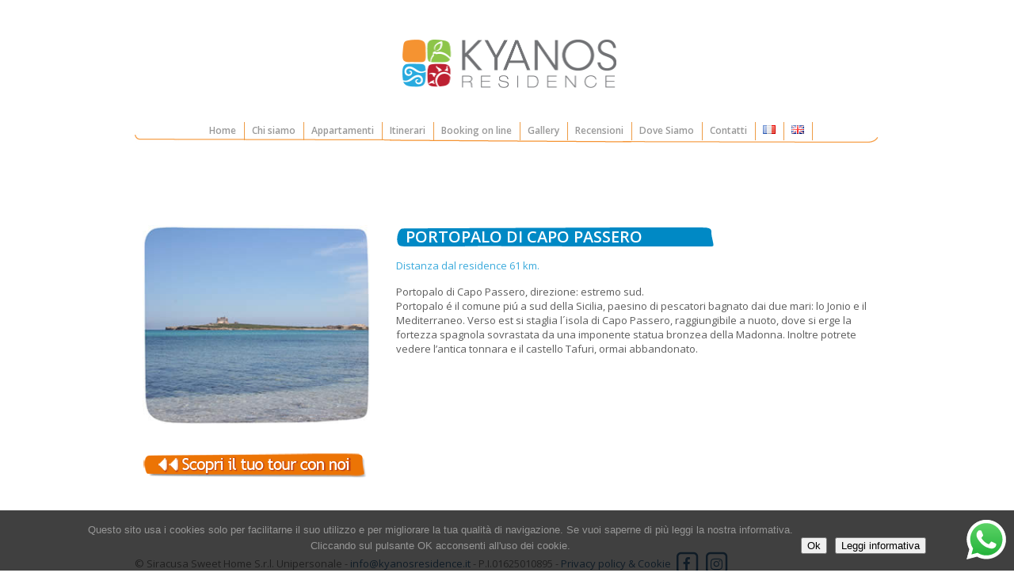

--- FILE ---
content_type: text/html; charset=UTF-8
request_url: https://www.kyanosresidence.it/itinerari/portopalo-di-capo-passero/
body_size: 10877
content:
<!DOCTYPE html>
<html lang="it-IT">
<head>
		<meta charset="UTF-8">
	<meta name="viewport" content="width=device-width, initial-scale=1.0">
	<link rel="profile" href="http://gmpg.org/xfn/11">
	<title>PORTOPALO DI CAPO PASSERO &#8211; Kyanos residence Siracusa</title>
<meta name='robots' content='max-image-preview:large' />
	<style>img:is([sizes="auto" i], [sizes^="auto," i]) { contain-intrinsic-size: 3000px 1500px }</style>
	<link rel="alternate" href="https://www.kyanosresidence.it/fr/itineraire/portopalo-di-capo-passero/" hreflang="fr" />
<link rel="alternate" href="https://www.kyanosresidence.it/en/discovery-sicily/portopalo-di-capo-passero/" hreflang="en" />
<link rel="alternate" href="https://www.kyanosresidence.it/itinerari/portopalo-di-capo-passero/" hreflang="it" />
<link rel='dns-prefetch' href='//fonts.googleapis.com' />
<link rel="alternate" type="application/rss+xml" title="Kyanos residence Siracusa &raquo; Feed" href="https://www.kyanosresidence.it/feed/" />
<link rel="alternate" type="application/rss+xml" title="Kyanos residence Siracusa &raquo; Comments Feed" href="https://www.kyanosresidence.it/comments/feed/" />
<script type="text/javascript">
/* <![CDATA[ */
window._wpemojiSettings = {"baseUrl":"https:\/\/s.w.org\/images\/core\/emoji\/16.0.1\/72x72\/","ext":".png","svgUrl":"https:\/\/s.w.org\/images\/core\/emoji\/16.0.1\/svg\/","svgExt":".svg","source":{"concatemoji":"https:\/\/www.kyanosresidence.it\/wp-includes\/js\/wp-emoji-release.min.js?ver=6.8.3"}};
/*! This file is auto-generated */
!function(s,n){var o,i,e;function c(e){try{var t={supportTests:e,timestamp:(new Date).valueOf()};sessionStorage.setItem(o,JSON.stringify(t))}catch(e){}}function p(e,t,n){e.clearRect(0,0,e.canvas.width,e.canvas.height),e.fillText(t,0,0);var t=new Uint32Array(e.getImageData(0,0,e.canvas.width,e.canvas.height).data),a=(e.clearRect(0,0,e.canvas.width,e.canvas.height),e.fillText(n,0,0),new Uint32Array(e.getImageData(0,0,e.canvas.width,e.canvas.height).data));return t.every(function(e,t){return e===a[t]})}function u(e,t){e.clearRect(0,0,e.canvas.width,e.canvas.height),e.fillText(t,0,0);for(var n=e.getImageData(16,16,1,1),a=0;a<n.data.length;a++)if(0!==n.data[a])return!1;return!0}function f(e,t,n,a){switch(t){case"flag":return n(e,"\ud83c\udff3\ufe0f\u200d\u26a7\ufe0f","\ud83c\udff3\ufe0f\u200b\u26a7\ufe0f")?!1:!n(e,"\ud83c\udde8\ud83c\uddf6","\ud83c\udde8\u200b\ud83c\uddf6")&&!n(e,"\ud83c\udff4\udb40\udc67\udb40\udc62\udb40\udc65\udb40\udc6e\udb40\udc67\udb40\udc7f","\ud83c\udff4\u200b\udb40\udc67\u200b\udb40\udc62\u200b\udb40\udc65\u200b\udb40\udc6e\u200b\udb40\udc67\u200b\udb40\udc7f");case"emoji":return!a(e,"\ud83e\udedf")}return!1}function g(e,t,n,a){var r="undefined"!=typeof WorkerGlobalScope&&self instanceof WorkerGlobalScope?new OffscreenCanvas(300,150):s.createElement("canvas"),o=r.getContext("2d",{willReadFrequently:!0}),i=(o.textBaseline="top",o.font="600 32px Arial",{});return e.forEach(function(e){i[e]=t(o,e,n,a)}),i}function t(e){var t=s.createElement("script");t.src=e,t.defer=!0,s.head.appendChild(t)}"undefined"!=typeof Promise&&(o="wpEmojiSettingsSupports",i=["flag","emoji"],n.supports={everything:!0,everythingExceptFlag:!0},e=new Promise(function(e){s.addEventListener("DOMContentLoaded",e,{once:!0})}),new Promise(function(t){var n=function(){try{var e=JSON.parse(sessionStorage.getItem(o));if("object"==typeof e&&"number"==typeof e.timestamp&&(new Date).valueOf()<e.timestamp+604800&&"object"==typeof e.supportTests)return e.supportTests}catch(e){}return null}();if(!n){if("undefined"!=typeof Worker&&"undefined"!=typeof OffscreenCanvas&&"undefined"!=typeof URL&&URL.createObjectURL&&"undefined"!=typeof Blob)try{var e="postMessage("+g.toString()+"("+[JSON.stringify(i),f.toString(),p.toString(),u.toString()].join(",")+"));",a=new Blob([e],{type:"text/javascript"}),r=new Worker(URL.createObjectURL(a),{name:"wpTestEmojiSupports"});return void(r.onmessage=function(e){c(n=e.data),r.terminate(),t(n)})}catch(e){}c(n=g(i,f,p,u))}t(n)}).then(function(e){for(var t in e)n.supports[t]=e[t],n.supports.everything=n.supports.everything&&n.supports[t],"flag"!==t&&(n.supports.everythingExceptFlag=n.supports.everythingExceptFlag&&n.supports[t]);n.supports.everythingExceptFlag=n.supports.everythingExceptFlag&&!n.supports.flag,n.DOMReady=!1,n.readyCallback=function(){n.DOMReady=!0}}).then(function(){return e}).then(function(){var e;n.supports.everything||(n.readyCallback(),(e=n.source||{}).concatemoji?t(e.concatemoji):e.wpemoji&&e.twemoji&&(t(e.twemoji),t(e.wpemoji)))}))}((window,document),window._wpemojiSettings);
/* ]]> */
</script>
<link rel='stylesheet' id='ht_ctc_main_css-css' href='https://www.kyanosresidence.it/wp-content/plugins/click-to-chat-for-whatsapp/new/inc/assets/css/main.css?ver=4.33' type='text/css' media='all' />
<style id='wp-emoji-styles-inline-css' type='text/css'>

	img.wp-smiley, img.emoji {
		display: inline !important;
		border: none !important;
		box-shadow: none !important;
		height: 1em !important;
		width: 1em !important;
		margin: 0 0.07em !important;
		vertical-align: -0.1em !important;
		background: none !important;
		padding: 0 !important;
	}
</style>
<link rel='stylesheet' id='wp-block-library-css' href='https://www.kyanosresidence.it/wp-includes/css/dist/block-library/style.min.css?ver=6.8.3' type='text/css' media='all' />
<style id='wp-block-library-theme-inline-css' type='text/css'>
.wp-block-audio :where(figcaption){color:#555;font-size:13px;text-align:center}.is-dark-theme .wp-block-audio :where(figcaption){color:#ffffffa6}.wp-block-audio{margin:0 0 1em}.wp-block-code{border:1px solid #ccc;border-radius:4px;font-family:Menlo,Consolas,monaco,monospace;padding:.8em 1em}.wp-block-embed :where(figcaption){color:#555;font-size:13px;text-align:center}.is-dark-theme .wp-block-embed :where(figcaption){color:#ffffffa6}.wp-block-embed{margin:0 0 1em}.blocks-gallery-caption{color:#555;font-size:13px;text-align:center}.is-dark-theme .blocks-gallery-caption{color:#ffffffa6}:root :where(.wp-block-image figcaption){color:#555;font-size:13px;text-align:center}.is-dark-theme :root :where(.wp-block-image figcaption){color:#ffffffa6}.wp-block-image{margin:0 0 1em}.wp-block-pullquote{border-bottom:4px solid;border-top:4px solid;color:currentColor;margin-bottom:1.75em}.wp-block-pullquote cite,.wp-block-pullquote footer,.wp-block-pullquote__citation{color:currentColor;font-size:.8125em;font-style:normal;text-transform:uppercase}.wp-block-quote{border-left:.25em solid;margin:0 0 1.75em;padding-left:1em}.wp-block-quote cite,.wp-block-quote footer{color:currentColor;font-size:.8125em;font-style:normal;position:relative}.wp-block-quote:where(.has-text-align-right){border-left:none;border-right:.25em solid;padding-left:0;padding-right:1em}.wp-block-quote:where(.has-text-align-center){border:none;padding-left:0}.wp-block-quote.is-large,.wp-block-quote.is-style-large,.wp-block-quote:where(.is-style-plain){border:none}.wp-block-search .wp-block-search__label{font-weight:700}.wp-block-search__button{border:1px solid #ccc;padding:.375em .625em}:where(.wp-block-group.has-background){padding:1.25em 2.375em}.wp-block-separator.has-css-opacity{opacity:.4}.wp-block-separator{border:none;border-bottom:2px solid;margin-left:auto;margin-right:auto}.wp-block-separator.has-alpha-channel-opacity{opacity:1}.wp-block-separator:not(.is-style-wide):not(.is-style-dots){width:100px}.wp-block-separator.has-background:not(.is-style-dots){border-bottom:none;height:1px}.wp-block-separator.has-background:not(.is-style-wide):not(.is-style-dots){height:2px}.wp-block-table{margin:0 0 1em}.wp-block-table td,.wp-block-table th{word-break:normal}.wp-block-table :where(figcaption){color:#555;font-size:13px;text-align:center}.is-dark-theme .wp-block-table :where(figcaption){color:#ffffffa6}.wp-block-video :where(figcaption){color:#555;font-size:13px;text-align:center}.is-dark-theme .wp-block-video :where(figcaption){color:#ffffffa6}.wp-block-video{margin:0 0 1em}:root :where(.wp-block-template-part.has-background){margin-bottom:0;margin-top:0;padding:1.25em 2.375em}
</style>
<style id='classic-theme-styles-inline-css' type='text/css'>
/*! This file is auto-generated */
.wp-block-button__link{color:#fff;background-color:#32373c;border-radius:9999px;box-shadow:none;text-decoration:none;padding:calc(.667em + 2px) calc(1.333em + 2px);font-size:1.125em}.wp-block-file__button{background:#32373c;color:#fff;text-decoration:none}
</style>
<style id='global-styles-inline-css' type='text/css'>
:root{--wp--preset--aspect-ratio--square: 1;--wp--preset--aspect-ratio--4-3: 4/3;--wp--preset--aspect-ratio--3-4: 3/4;--wp--preset--aspect-ratio--3-2: 3/2;--wp--preset--aspect-ratio--2-3: 2/3;--wp--preset--aspect-ratio--16-9: 16/9;--wp--preset--aspect-ratio--9-16: 9/16;--wp--preset--color--black: #000000;--wp--preset--color--cyan-bluish-gray: #abb8c3;--wp--preset--color--white: #ffffff;--wp--preset--color--pale-pink: #f78da7;--wp--preset--color--vivid-red: #cf2e2e;--wp--preset--color--luminous-vivid-orange: #ff6900;--wp--preset--color--luminous-vivid-amber: #fcb900;--wp--preset--color--light-green-cyan: #7bdcb5;--wp--preset--color--vivid-green-cyan: #00d084;--wp--preset--color--pale-cyan-blue: #8ed1fc;--wp--preset--color--vivid-cyan-blue: #0693e3;--wp--preset--color--vivid-purple: #9b51e0;--wp--preset--gradient--vivid-cyan-blue-to-vivid-purple: linear-gradient(135deg,rgba(6,147,227,1) 0%,rgb(155,81,224) 100%);--wp--preset--gradient--light-green-cyan-to-vivid-green-cyan: linear-gradient(135deg,rgb(122,220,180) 0%,rgb(0,208,130) 100%);--wp--preset--gradient--luminous-vivid-amber-to-luminous-vivid-orange: linear-gradient(135deg,rgba(252,185,0,1) 0%,rgba(255,105,0,1) 100%);--wp--preset--gradient--luminous-vivid-orange-to-vivid-red: linear-gradient(135deg,rgba(255,105,0,1) 0%,rgb(207,46,46) 100%);--wp--preset--gradient--very-light-gray-to-cyan-bluish-gray: linear-gradient(135deg,rgb(238,238,238) 0%,rgb(169,184,195) 100%);--wp--preset--gradient--cool-to-warm-spectrum: linear-gradient(135deg,rgb(74,234,220) 0%,rgb(151,120,209) 20%,rgb(207,42,186) 40%,rgb(238,44,130) 60%,rgb(251,105,98) 80%,rgb(254,248,76) 100%);--wp--preset--gradient--blush-light-purple: linear-gradient(135deg,rgb(255,206,236) 0%,rgb(152,150,240) 100%);--wp--preset--gradient--blush-bordeaux: linear-gradient(135deg,rgb(254,205,165) 0%,rgb(254,45,45) 50%,rgb(107,0,62) 100%);--wp--preset--gradient--luminous-dusk: linear-gradient(135deg,rgb(255,203,112) 0%,rgb(199,81,192) 50%,rgb(65,88,208) 100%);--wp--preset--gradient--pale-ocean: linear-gradient(135deg,rgb(255,245,203) 0%,rgb(182,227,212) 50%,rgb(51,167,181) 100%);--wp--preset--gradient--electric-grass: linear-gradient(135deg,rgb(202,248,128) 0%,rgb(113,206,126) 100%);--wp--preset--gradient--midnight: linear-gradient(135deg,rgb(2,3,129) 0%,rgb(40,116,252) 100%);--wp--preset--font-size--small: 11px;--wp--preset--font-size--medium: 17px;--wp--preset--font-size--large: 33px;--wp--preset--font-size--x-large: 42px;--wp--preset--font-size--normal: 13px;--wp--preset--font-size--larger: 47px;--wp--preset--spacing--20: 0.44rem;--wp--preset--spacing--30: 0.67rem;--wp--preset--spacing--40: 1rem;--wp--preset--spacing--50: 1.5rem;--wp--preset--spacing--60: 2.25rem;--wp--preset--spacing--70: 3.38rem;--wp--preset--spacing--80: 5.06rem;--wp--preset--shadow--natural: 6px 6px 9px rgba(0, 0, 0, 0.2);--wp--preset--shadow--deep: 12px 12px 50px rgba(0, 0, 0, 0.4);--wp--preset--shadow--sharp: 6px 6px 0px rgba(0, 0, 0, 0.2);--wp--preset--shadow--outlined: 6px 6px 0px -3px rgba(255, 255, 255, 1), 6px 6px rgba(0, 0, 0, 1);--wp--preset--shadow--crisp: 6px 6px 0px rgba(0, 0, 0, 1);}:where(.is-layout-flex){gap: 0.5em;}:where(.is-layout-grid){gap: 0.5em;}body .is-layout-flex{display: flex;}.is-layout-flex{flex-wrap: wrap;align-items: center;}.is-layout-flex > :is(*, div){margin: 0;}body .is-layout-grid{display: grid;}.is-layout-grid > :is(*, div){margin: 0;}:where(.wp-block-columns.is-layout-flex){gap: 2em;}:where(.wp-block-columns.is-layout-grid){gap: 2em;}:where(.wp-block-post-template.is-layout-flex){gap: 1.25em;}:where(.wp-block-post-template.is-layout-grid){gap: 1.25em;}.has-black-color{color: var(--wp--preset--color--black) !important;}.has-cyan-bluish-gray-color{color: var(--wp--preset--color--cyan-bluish-gray) !important;}.has-white-color{color: var(--wp--preset--color--white) !important;}.has-pale-pink-color{color: var(--wp--preset--color--pale-pink) !important;}.has-vivid-red-color{color: var(--wp--preset--color--vivid-red) !important;}.has-luminous-vivid-orange-color{color: var(--wp--preset--color--luminous-vivid-orange) !important;}.has-luminous-vivid-amber-color{color: var(--wp--preset--color--luminous-vivid-amber) !important;}.has-light-green-cyan-color{color: var(--wp--preset--color--light-green-cyan) !important;}.has-vivid-green-cyan-color{color: var(--wp--preset--color--vivid-green-cyan) !important;}.has-pale-cyan-blue-color{color: var(--wp--preset--color--pale-cyan-blue) !important;}.has-vivid-cyan-blue-color{color: var(--wp--preset--color--vivid-cyan-blue) !important;}.has-vivid-purple-color{color: var(--wp--preset--color--vivid-purple) !important;}.has-black-background-color{background-color: var(--wp--preset--color--black) !important;}.has-cyan-bluish-gray-background-color{background-color: var(--wp--preset--color--cyan-bluish-gray) !important;}.has-white-background-color{background-color: var(--wp--preset--color--white) !important;}.has-pale-pink-background-color{background-color: var(--wp--preset--color--pale-pink) !important;}.has-vivid-red-background-color{background-color: var(--wp--preset--color--vivid-red) !important;}.has-luminous-vivid-orange-background-color{background-color: var(--wp--preset--color--luminous-vivid-orange) !important;}.has-luminous-vivid-amber-background-color{background-color: var(--wp--preset--color--luminous-vivid-amber) !important;}.has-light-green-cyan-background-color{background-color: var(--wp--preset--color--light-green-cyan) !important;}.has-vivid-green-cyan-background-color{background-color: var(--wp--preset--color--vivid-green-cyan) !important;}.has-pale-cyan-blue-background-color{background-color: var(--wp--preset--color--pale-cyan-blue) !important;}.has-vivid-cyan-blue-background-color{background-color: var(--wp--preset--color--vivid-cyan-blue) !important;}.has-vivid-purple-background-color{background-color: var(--wp--preset--color--vivid-purple) !important;}.has-black-border-color{border-color: var(--wp--preset--color--black) !important;}.has-cyan-bluish-gray-border-color{border-color: var(--wp--preset--color--cyan-bluish-gray) !important;}.has-white-border-color{border-color: var(--wp--preset--color--white) !important;}.has-pale-pink-border-color{border-color: var(--wp--preset--color--pale-pink) !important;}.has-vivid-red-border-color{border-color: var(--wp--preset--color--vivid-red) !important;}.has-luminous-vivid-orange-border-color{border-color: var(--wp--preset--color--luminous-vivid-orange) !important;}.has-luminous-vivid-amber-border-color{border-color: var(--wp--preset--color--luminous-vivid-amber) !important;}.has-light-green-cyan-border-color{border-color: var(--wp--preset--color--light-green-cyan) !important;}.has-vivid-green-cyan-border-color{border-color: var(--wp--preset--color--vivid-green-cyan) !important;}.has-pale-cyan-blue-border-color{border-color: var(--wp--preset--color--pale-cyan-blue) !important;}.has-vivid-cyan-blue-border-color{border-color: var(--wp--preset--color--vivid-cyan-blue) !important;}.has-vivid-purple-border-color{border-color: var(--wp--preset--color--vivid-purple) !important;}.has-vivid-cyan-blue-to-vivid-purple-gradient-background{background: var(--wp--preset--gradient--vivid-cyan-blue-to-vivid-purple) !important;}.has-light-green-cyan-to-vivid-green-cyan-gradient-background{background: var(--wp--preset--gradient--light-green-cyan-to-vivid-green-cyan) !important;}.has-luminous-vivid-amber-to-luminous-vivid-orange-gradient-background{background: var(--wp--preset--gradient--luminous-vivid-amber-to-luminous-vivid-orange) !important;}.has-luminous-vivid-orange-to-vivid-red-gradient-background{background: var(--wp--preset--gradient--luminous-vivid-orange-to-vivid-red) !important;}.has-very-light-gray-to-cyan-bluish-gray-gradient-background{background: var(--wp--preset--gradient--very-light-gray-to-cyan-bluish-gray) !important;}.has-cool-to-warm-spectrum-gradient-background{background: var(--wp--preset--gradient--cool-to-warm-spectrum) !important;}.has-blush-light-purple-gradient-background{background: var(--wp--preset--gradient--blush-light-purple) !important;}.has-blush-bordeaux-gradient-background{background: var(--wp--preset--gradient--blush-bordeaux) !important;}.has-luminous-dusk-gradient-background{background: var(--wp--preset--gradient--luminous-dusk) !important;}.has-pale-ocean-gradient-background{background: var(--wp--preset--gradient--pale-ocean) !important;}.has-electric-grass-gradient-background{background: var(--wp--preset--gradient--electric-grass) !important;}.has-midnight-gradient-background{background: var(--wp--preset--gradient--midnight) !important;}.has-small-font-size{font-size: var(--wp--preset--font-size--small) !important;}.has-medium-font-size{font-size: var(--wp--preset--font-size--medium) !important;}.has-large-font-size{font-size: var(--wp--preset--font-size--large) !important;}.has-x-large-font-size{font-size: var(--wp--preset--font-size--x-large) !important;}
:where(.wp-block-post-template.is-layout-flex){gap: 1.25em;}:where(.wp-block-post-template.is-layout-grid){gap: 1.25em;}
:where(.wp-block-columns.is-layout-flex){gap: 2em;}:where(.wp-block-columns.is-layout-grid){gap: 2em;}
:root :where(.wp-block-pullquote){font-size: 1.5em;line-height: 1.6;}
</style>
<link rel='stylesheet' id='cookie-notice-front-css' href='https://www.kyanosresidence.it/wp-content/plugins/cookie-notice/css/front.min.css?ver=2.5.10' type='text/css' media='all' />
<link rel='stylesheet' id='dv_styles-css' href='https://www.kyanosresidence.it/wp-content/plugins/dvgallery/css/style.css?ver=1.0' type='text/css' media='all' />
<link rel='stylesheet' id='dv_lightgallery_style-css' href='https://www.kyanosresidence.it/wp-content/plugins/dvgallery/css/lightgallery.css?ver=1.0' type='text/css' media='all' />
<link rel='stylesheet' id='dv_owl_style-css' href='https://www.kyanosresidence.it/wp-content/plugins/dvgallery/css/owl.css?ver=1.0' type='text/css' media='all' />
<link rel='stylesheet' id='u-design-google-fonts-css' href='//fonts.googleapis.com/css?family=Open+Sans%3Aregular%2C600%7CHandlee%3Aregular&#038;subset=latin' type='text/css' media='all' />
<link rel='stylesheet' id='u-design-reset-css' href='https://www.kyanosresidence.it/wp-content/themes/u-design/assets/css/frontend/layout/reset.css?ver=1.0' type='text/css' media='screen' />
<link rel='stylesheet' id='u-design-grid-960-css' href='https://www.kyanosresidence.it/wp-content/themes/u-design/assets/css/frontend/layout/960.css?ver=1.0' type='text/css' media='screen' />
<link rel='stylesheet' id='u-design-superfish_menu-css' href='https://www.kyanosresidence.it/wp-content/themes/u-design/inc/frontend/superfish-menu/css/superfish.css?ver=1.7.2' type='text/css' media='screen' />
<link rel='stylesheet' id='u-design-pretty_photo-css' href='https://www.kyanosresidence.it/wp-content/themes/u-design/inc/frontend/prettyPhoto/css/prettyPhoto.css?ver=3.1.6' type='text/css' media='screen' />
<link rel='stylesheet' id='u-design-font-awesome-css' href='https://www.kyanosresidence.it/wp-content/themes/u-design/inc/shared/font-awesome/css/font-awesome.min.css?ver=3.1.0' type='text/css' media='screen' />
<link rel='stylesheet' id='u-design-style-css' href='https://www.kyanosresidence.it/wp-content/themes/u-design/assets/css/frontend/global/style.css?ver=3.1.0' type='text/css' media='screen' />
<link rel='stylesheet' id='u-design-custom-style-css' href='https://www.kyanosresidence.it/wp-content/themes/u-design/assets/css/frontend/global/custom_style.css?ver=3.1.0.1550050746' type='text/css' media='screen' />
<link rel='stylesheet' id='u-design-responsive-css' href='https://www.kyanosresidence.it/wp-content/themes/u-design/assets/css/frontend/layout/responsive.css?ver=3.1.0' type='text/css' media='screen' />
<!--[if lte IE 9]>
<link rel='stylesheet' id='u-design-ie9-css' href='https://www.kyanosresidence.it/wp-content/themes/u-design/assets/css/frontend/layout/ie-all.css?ver=3.1.0' type='text/css' media='screen' />
<![endif]-->
<link rel='stylesheet' id='js_composer_front-css' href='https://www.kyanosresidence.it/wp-content/plugins/js_composer/assets/css/js_composer.min.css?ver=7.1' type='text/css' media='all' />
<link rel='stylesheet' id='font-awesome-css' href='https://www.kyanosresidence.it/wp-content/plugins/popup-anything-on-click/assets/css/font-awesome.min.css?ver=2.9.1' type='text/css' media='all' />
<link rel='stylesheet' id='popupaoc-public-style-css' href='https://www.kyanosresidence.it/wp-content/plugins/popup-anything-on-click/assets/css/popupaoc-public.css?ver=2.9.1' type='text/css' media='all' />
<script type="text/javascript" src="https://www.kyanosresidence.it/wp-includes/js/jquery/jquery.min.js?ver=3.7.1" id="jquery-core-js"></script>
<script type="text/javascript" src="https://www.kyanosresidence.it/wp-includes/js/jquery/jquery-migrate.min.js?ver=3.4.1" id="jquery-migrate-js"></script>
<script type="text/javascript" id="cookie-notice-front-js-before">
/* <![CDATA[ */
var cnArgs = {"ajaxUrl":"https:\/\/www.kyanosresidence.it\/wp-admin\/admin-ajax.php","nonce":"dec9b86f48","hideEffect":"fade","position":"bottom","onScroll":false,"onScrollOffset":100,"onClick":false,"cookieName":"cookie_notice_accepted","cookieTime":2592000,"cookieTimeRejected":2592000,"globalCookie":false,"redirection":false,"cache":false,"revokeCookies":false,"revokeCookiesOpt":"automatic"};
/* ]]> */
</script>
<script type="text/javascript" src="https://www.kyanosresidence.it/wp-content/plugins/cookie-notice/js/front.min.js?ver=2.5.10" id="cookie-notice-front-js"></script>
<!--[if lt IE 9]>
<script type="text/javascript" src="https://www.kyanosresidence.it/wp-content/themes/u-design/assets/js/frontend/respond.min.js?ver=1.4.2" id="u-design-respond-js"></script>
<![endif]-->
<script></script><link rel="https://api.w.org/" href="https://www.kyanosresidence.it/wp-json/" /><link rel="alternate" title="JSON" type="application/json" href="https://www.kyanosresidence.it/wp-json/wp/v2/pages/639" /><link rel="EditURI" type="application/rsd+xml" title="RSD" href="https://www.kyanosresidence.it/xmlrpc.php?rsd" />
<link rel="canonical" href="https://www.kyanosresidence.it/itinerari/portopalo-di-capo-passero/" />
<link rel='shortlink' href='https://www.kyanosresidence.it/?p=639' />
<link rel="alternate" title="oEmbed (JSON)" type="application/json+oembed" href="https://www.kyanosresidence.it/wp-json/oembed/1.0/embed?url=https%3A%2F%2Fwww.kyanosresidence.it%2Fitinerari%2Fportopalo-di-capo-passero%2F&#038;lang=it" />
<link rel="alternate" title="oEmbed (XML)" type="text/xml+oembed" href="https://www.kyanosresidence.it/wp-json/oembed/1.0/embed?url=https%3A%2F%2Fwww.kyanosresidence.it%2Fitinerari%2Fportopalo-di-capo-passero%2F&#038;format=xml&#038;lang=it" />
<style type="text/css">.dv-galleryimage.vertical {height: 200px !important;} .dvfilters li {font-size: 18px;padding: 5px 15px;}.dvfilters-clear {height: 10px;}.latest-dvgalleries hr {margin-right: -0px;margin-left: -0px;margin-top: 10px;margin-bottom: 10px;}.latest-dvgalleries > figcaption > div {padding: 0px; !important;}.latest-dvgalleries > figcaption > div > p {margin-bottom: 10px !important;} .dv-gallerycontent-inner > .dvh4{margin-bottom: 20px !important;}.dv-gallerycontent-inner > p {margin-bottom: 35px !important;}.dv-gallerycontent-inner {padding: 40px; !important;}.dv-gallerycontainer {margin-bottom: 40px; !important;}.dv-gallerycontent {width: 60%;}.dv-galleryimage {width: 40%;}.owl-theme .owl-controls .owl-nav .owl-prev {background-image: url('http://www.kyanosresidence.it/wp-content/plugins/dvgallery/css/icons/c-left.png');background-position: center center;background-repeat: no-repeat;}.owl-theme .owl-controls .owl-nav .owl-next {background-image: url('http://www.kyanosresidence.it/wp-content/plugins/dvgallery/css/icons/c-right.png');background-position: center center;background-repeat: no-repeat;}.dv-galleryimage a,.dvsquare > a{background-position:center center;background-repeat:no-repeat;background-image:url('http://www.kyanosresidence.it/wp-content/plugins/dvgallery/css/icons/zoom.png');}.dv-galleryimage a.videogal,.dvsquare > a.videogal {background-image:url('http://www.kyanosresidence.it/wp-content/plugins/dvgallery/css/icons/video.png');}.dv-galleryimage a.linkgal,.dvsquare > a.linkgal {background-image:url('http://www.kyanosresidence.it/wp-content/plugins/dvgallery/css/icons/link.png');}.dv-gallerycontent-inner > .dvh4{font-size: 24px;}.latest-dvgalleries> figcaption > div > .dvh5 {font-size: 26px;}.latest-dvgalleries > figcaption > div > p,.dv-gallerycontent-inner > p {font-size: 22px;}.dvsquare > a {background-color: #dd8f1a;}.dvfilters li {background-color: #ffffff;} .dvfilters li:hover {background: #92bfdb;color: #fff;}.dvfilters li.gridactive {background: #dd8f1a;color: #fff;}.latest-dvgalleries > figcaption > div > p,.dv-gallerycontent-inner > p {color: #6C7476}.latest-dvgalleries> figcaption > div > .dvh5,.dv-gallerycontent-inner > .dvh4 {color: #939393 !important}.dv-gallerycontainer {background-color: #ffffff;}.dv-galleryimage a{background-color: #dd8f1a;}.dv-gallerycontent-inner > .dvh4 > a,.latest-dvgalleries> figcaption > div > .dvh5 > a{color:#939393 !important;}.dv-gallerycontent-inner > .dvh4 > a:hover,.latest-dvgalleries> figcaption > div > .dvh5 > a:hover{color:#dd8f1a !important;}.dv-readmore-button {color: #939393!important;}.dv-readmore-button:hover {color: #fff !important;background-color: #dd8f1a;}.dv-previous a,.dv-next a {color: #fff !important;background-color: #dd8f1a;}.dv-next a:hover,.dv-previous a:hover {color: #fff !important;background-color: #939393;}.latest-dvgalleries > a > img {border-bottom: 3px solid #d9d5d4 !important;}.latest-dvgalleries > a > img:hover {border-bottom: 3px solid #dd8f1a !important;}.lg-actions .lg-next, .lg-actions .lg-prev {background-color: rgba(217, 213, 212, 0.7);color: #6C7476;}.lg-actions .lg-next:hover, .lg-actions .lg-prev:hover {color: #fff;}.lg-toolbar {background-color: rgba(217, 213, 212, 0.7);}.lg-toolbar .lg-icon {color: #6C7476;}.lg-toolbar .lg-icon:hover {color: #fff;}.lg-sub-html {background-color: rgba(217, 213, 212, 0.7);color: #939393;}#lg-counter {color: #6C7476;}.lg-outer .lg-thumb-outer {background-color: #d9d5d4;}.lg-outer .lg-toogle-thumb {background-color: #d9d5d4;color: #6C7476;}.lg-outer .lg-toogle-thumb:hover {color: #fff;}.lg-progress-bar {background-color: #d9d5d4;}.lg-progress-bar .lg-progress {background-color: #dd8f1a;}.lg-backdrop {background-color: #ffffff;}.owl-theme .owl-controls .owl-nav {color: #fff;background-color: #ffffff;}.latest-dvgalleries > figcaption {background-color: #ffffff;}.latest-dvgalleries > figcaption > div > hr {background-color: #fff !important;}.latest-dvgalleries .dvh5 a {color: #939393;}.latest-dvgalleries .dvh5 a:hover {color: #dd8f1a;}@media only screen and (max-width: 768px) {.dv-galleryimage,.dv-galleryimage.vertical {height: 200px !important;}}</style><style type="text/css">.recentcomments a{display:inline !important;padding:0 !important;margin:0 !important;}</style><meta name="generator" content="Powered by WPBakery Page Builder - drag and drop page builder for WordPress."/>
<link rel="pingback" href="https://www.kyanosresidence.it/xmlrpc.php" />
<link rel="icon" href="https://www.kyanosresidence.it/wp-content/uploads/2023/03/cropped-favicon-32x32.jpeg" sizes="32x32" />
<link rel="icon" href="https://www.kyanosresidence.it/wp-content/uploads/2023/03/cropped-favicon-192x192.jpeg" sizes="192x192" />
<link rel="apple-touch-icon" href="https://www.kyanosresidence.it/wp-content/uploads/2023/03/cropped-favicon-180x180.jpeg" />
<meta name="msapplication-TileImage" content="https://www.kyanosresidence.it/wp-content/uploads/2023/03/cropped-favicon-270x270.jpeg" />
		<style type="text/css" id="wp-custom-css">
			#main-menu {
    background-image: url(http://www.kyanosresidence.it/wp-content/uploads/2018/03/bg-menu-1.jpg);
background-position: bottom;
background-repeat: no-repeat;
	
}		</style>
		<style type="text/css" data-type="vc_shortcodes-custom-css">.vc_custom_1521743279800{margin-top: 0px !important;margin-right: 0px !important;margin-bottom: 0px !important;margin-left: 0px !important;border-top-width: 0px !important;border-right-width: 0px !important;border-bottom-width: 0px !important;border-left-width: 0px !important;padding-top: 3px !important;padding-right: 0px !important;padding-bottom: 0px !important;padding-left: 15px !important;background-image: url(http://www.kyanosresidence.it/wp-content/uploads/2018/03/loc_bar_tit_blue.gif?id=621) !important;background-position: 0 0 !important;background-repeat: no-repeat !important;}.vc_custom_1521743764478{margin-top: 10px !important;padding-left: 3px !important;}</style><noscript><style> .wpb_animate_when_almost_visible { opacity: 1; }</style></noscript>	<!-- Global site tag (gtag.js) - Google Analytics -->
<script async src="https://www.googletagmanager.com/gtag/js?id=UA-15019162-1"></script>
<script>
  window.dataLayer = window.dataLayer || [];
  function gtag(){dataLayer.push(arguments);}
  gtag('js', new Date());

  gtag('config', 'UA-15019162-1');
</script>
	</head>
<body  class="wp-singular page-template-default page page-id-639 page-child parent-pageid-62 wp-embed-responsive wp-theme-u-design u-design-responsive-on  cookies-not-set metaslider-plugin wpb-js-composer js-comp-ver-7.1 vc_responsive udesign-is-global-page-width udesign-fa no_title_section">
	    
	<div id="wrapper-1">
					<header id="top-wrapper">
								<div id="top-elements" class="container_24">
					                    <div id="logo" class="grid_14">
                            <div class="site-name"><a title="Kyanos residence Siracusa" href="https://www.kyanosresidence.it">Kyanos residence Siracusa</a></div>
                    </div>
				</div>
				<!-- end top-elements -->
				            <div class="clear"></div>
            <nav id="main-menu">
                <div id="dropdown-holder" class="container_24">
<div id="navigation-menu" class="navigation-menu"><ul id="main-top-menu" class="sf-menu"><li id="menu-item-1306" class="menu-item menu-item-type-post_type menu-item-object-page menu-item-home menu-item-1306"><a href="https://www.kyanosresidence.it/"><span>Home</span></a></li>
<li id="menu-item-50" class="menu-item menu-item-type-post_type menu-item-object-page menu-item-50"><a href="https://www.kyanosresidence.it/chi-siamo/"><span>Chi siamo</span></a></li>
<li id="menu-item-61" class="menu-item menu-item-type-post_type menu-item-object-page menu-item-61"><a href="https://www.kyanosresidence.it/appartamenti/"><span>Appartamenti</span></a></li>
<li id="menu-item-64" class="menu-item menu-item-type-post_type menu-item-object-page current-page-ancestor menu-item-64"><a href="https://www.kyanosresidence.it/itinerari/"><span>Itinerari</span></a></li>
<li id="menu-item-308" class="menu-item menu-item-type-post_type menu-item-object-page menu-item-308"><a href="https://www.kyanosresidence.it/booking-on-line/"><span>Booking on line</span></a></li>
<li id="menu-item-319" class="menu-item menu-item-type-post_type menu-item-object-page menu-item-319"><a href="https://www.kyanosresidence.it/gallery/"><span>Gallery</span></a></li>
<li id="menu-item-1086" class="menu-item menu-item-type-post_type menu-item-object-page menu-item-1086"><a href="https://www.kyanosresidence.it/dicono-di-noi/"><span>Recensioni</span></a></li>
<li id="menu-item-318" class="menu-item menu-item-type-post_type menu-item-object-page menu-item-318"><a href="https://www.kyanosresidence.it/dove-siamo/"><span>Dove Siamo</span></a></li>
<li id="menu-item-317" class="menu-item menu-item-type-post_type menu-item-object-page menu-item-317"><a href="https://www.kyanosresidence.it/contatti/"><span>Contatti</span></a></li>
<li id="menu-item-1108-fr" class="lang-item lang-item-10 lang-item-fr lang-item-first menu-item menu-item-type-custom menu-item-object-custom menu-item-1108-fr"><a href="https://www.kyanosresidence.it/fr/itineraire/portopalo-di-capo-passero/" hreflang="fr-FR" lang="fr-FR"><span><img src="[data-uri]" alt="Français" width="16" height="11" style="width: 16px; height: 11px;" /></span></a></li>
<li id="menu-item-1108-en" class="lang-item lang-item-14 lang-item-en menu-item menu-item-type-custom menu-item-object-custom menu-item-1108-en"><a href="https://www.kyanosresidence.it/en/discovery-sicily/portopalo-di-capo-passero/" hreflang="en-GB" lang="en-GB"><span><img src="[data-uri]" alt="English" width="16" height="11" style="width: 16px; height: 11px;" /></span></a></li>
</ul></div>                </div>
                <!-- end dropdown-holder -->
            </nav>
            <!-- end top-main-menu -->
			</header>
			<!-- end top-wrapper -->
				
		<section id="bottom-bg">
			<div id="bottom" class="container_24">
				<div class="bottom-content-padding">
					<div id='bottom_2' class='full_width'><div class='column-content-wrapper'><div class="widget_text bottom-col-content widget_custom_html substitute_widget_class"><div class="textwidget custom-html-widget"></div></div></div></div><!-- end bottom_2 -->				</div><!-- end bottom-content-padding -->

			</div><!-- end bottom -->

		</section><!-- end bottom-bg -->

		<div class="clear"></div>

							<div class="clear"></div>

		                <section id="page-content-title">
                    <div id="page-content-header" class="container_24">
              
                        <div id="page-title">
                                <h1 class="pagetitle">PORTOPALO DI CAPO PASSERO</h1>
                        </div>
                        <!-- end page-title --> 
                    </div>
                    <!-- end page-content-header -->
                </section>
                <!-- end page-content-title -->
                <div class="clear"></div>
			
			<section id="page-content">
			
			<div class="no-breadcrumbs-padding"></div>
<div id="content-container" class="container_24">
	<main id="main-content" role="main" class="grid_24">
		<div class="main-content-padding">
			

	
<article class="post-639 page type-page status-publish hentry" id="post-639">
    
		<div class="entry">
	
	
	
		<div class="wpb-content-wrapper"><div class="vc_row wpb_row vc_row-fluid vc_row-o-content-top vc_row-flex"><div class="wpb_column vc_column_container vc_col-sm-4"><div class="vc_column-inner"><div class="wpb_wrapper">
	<div  class="wpb_single_image wpb_content_element vc_align_center">
		
		<figure class="wpb_wrapper vc_figure">
			<div class="vc_single_image-wrapper   vc_box_border_grey"><img decoding="async" class="vc_single_image-img " src="https://www.kyanosresidence.it/wp-content/uploads/2018/03/loc_portopalo.jpg" width="316" height="277" alt="loc_portopalo" title="loc_portopalo" loading="lazy" /></div>
		</figure>
	</div>
</div></div></div><div class="wpb_column vc_column_container vc_col-sm-8"><div class="vc_column-inner"><div class="wpb_wrapper"><h2 style="font-size: 20px;color: #ffffff;text-align: left" class="vc_custom_heading vc_custom_1521743279800" >PORTOPALO DI CAPO PASSERO</h2>
	<div class="wpb_text_column wpb_content_element  vc_custom_1521743764478" >
		<div class="wpb_wrapper">
			<p class="c_orange"><span style="color: #3aaadc;">Distanza dal residence 61 km.</span></p>
<p>Portopalo di Capo Passero, direzione: estremo sud.<br />
Portopalo é il comune piú a sud della Sicilia, paesino di pescatori bagnato dai due mari: lo Jonio e il Mediterraneo. Verso est si staglia l´isola di Capo Passero, raggiungibile a nuoto, dove si erge la fortezza spagnola sovrastata da una imponente statua bronzea della Madonna. Inoltre potrete vedere l&#8217;antica tonnara e il castello Tafuri, ormai abbandonato.</p>

		</div>
	</div>
</div></div></div></div><div class="vc_row wpb_row vc_row-fluid"><div class="wpb_column vc_column_container vc_col-sm-12"><div class="vc_column-inner"><div class="wpb_wrapper">
	<div  class="wpb_single_image wpb_content_element vc_align_left">
		
		<figure class="wpb_wrapper vc_figure">
			<a href="http://www.kyanosresidence.it/itinerari/" target="_self" class="vc_single_image-wrapper   vc_box_border_grey"><img decoding="async" width="285" height="36" src="https://www.kyanosresidence.it/wp-content/uploads/2018/03/scopri_il_tour.gif" class="vc_single_image-img attachment-full" alt="" title="scopri_il_tour" /></a>
		</figure>
	</div>
</div></div></div></div>
</div>	</div>
   
	    
</article>





			<div class="clear"></div>
					</div><!-- end main-content-padding -->
	</main><!-- end main-content -->

		
</div><!-- end content-container -->

<div class="clear"></div>


</section><!-- end page-content -->

<div class="clear"></div>

	
	<footer id="footer-bg">

		<div id="footer" class="container_24 footer-top">

			
<div id="footer_text" class="grid_20">
	© Siracusa Sweet Home S.r.l. Unipersonale -  <a title="info@kyanosresidence.it" href="mailto:info@kyanosresidence.it">info@kyanosresidence.it</a>   - P.I.01625010895 - <a href="http://www.kyanosresidence.it/web-privacy-policy-cookie/">Privacy policy &amp; Cookie</a> <span class="fa-stack fa-lg"><a title="Facebook" href="https://www.facebook.com/kyanosresidencesiracusa/" target="_blank"> <i class="fa fa-square-o fa-stack-2x"></i><i class="fa fa-facebook fa-stack-1x"></i></a></span> 
    		    <span class="fa-stack fa-lg"><a title="Instagram" href="https://www.instagram.com/kyanosresidence/" target="_blank"> <i class="fa fa-square-o fa-stack-2x"></i><i class="fa fa-instagram fa-stack-1x"></i></a></span> </div>

					<a href="#" id="back-to-top-fixed" style="display: none;"><span class="fa fa-angle-up"></span><span class="back-to-top">Back to Top</span></a>
			
		</div>

	</footer><!-- end footer-bg -->

	<div class="clear"></div>
				</div><!-- end wrapper-1 -->
		<script type="speculationrules">
{"prefetch":[{"source":"document","where":{"and":[{"href_matches":"\/*"},{"not":{"href_matches":["\/wp-*.php","\/wp-admin\/*","\/wp-content\/uploads\/*","\/wp-content\/*","\/wp-content\/plugins\/*","\/wp-content\/themes\/u-design\/*","\/*\\?(.+)"]}},{"not":{"selector_matches":"a[rel~=\"nofollow\"]"}},{"not":{"selector_matches":".no-prefetch, .no-prefetch a"}}]},"eagerness":"conservative"}]}
</script>
		<!-- Click to Chat - https://holithemes.com/plugins/click-to-chat/  v4.33 -->
									<div class="ht-ctc ht-ctc-chat ctc-analytics ctc_wp_desktop style-99  " id="ht-ctc-chat"  
				style="display: none;  position: fixed; bottom: 10px; right: 10px;"   >
								<div class="ht_ctc_style ht_ctc_chat_style">
				
<img class="own-img ctc-analytics ctc_s_99 ctc_cta" title="WhatsApp us" id="style-99" src="https://www.kyanosresidence.it/wp-content/plugins/click-to-chat-for-whatsapp/./new/inc/assets/img/whatsapp-logo.svg" style="height: 50px; " alt="whatsapp-logo">
				</div>
			</div>
							<span class="ht_ctc_chat_data" data-settings="{&quot;number&quot;:&quot;393664215234&quot;,&quot;pre_filled&quot;:&quot;&quot;,&quot;dis_m&quot;:&quot;show&quot;,&quot;dis_d&quot;:&quot;show&quot;,&quot;css&quot;:&quot;display: none; cursor: pointer; z-index: 99999999;&quot;,&quot;pos_d&quot;:&quot;position: fixed; bottom: 10px; right: 10px;&quot;,&quot;pos_m&quot;:&quot;position: fixed; bottom: 10px; right: 10px;&quot;,&quot;side_d&quot;:&quot;right&quot;,&quot;side_m&quot;:&quot;right&quot;,&quot;schedule&quot;:&quot;no&quot;,&quot;se&quot;:&quot;no-show-effects&quot;,&quot;ani&quot;:&quot;no-animation&quot;,&quot;url_target_d&quot;:&quot;_blank&quot;,&quot;webhook_format&quot;:&quot;json&quot;,&quot;g_init&quot;:&quot;default&quot;,&quot;g_an_event_name&quot;:&quot;click to chat&quot;,&quot;pixel_event_name&quot;:&quot;Click to Chat by HoliThemes&quot;}" data-rest="337025e36f"></span>
				<script type="text/javascript" id="ht_ctc_app_js-js-extra">
/* <![CDATA[ */
var ht_ctc_chat_var = {"number":"393664215234","pre_filled":"","dis_m":"show","dis_d":"show","css":"display: none; cursor: pointer; z-index: 99999999;","pos_d":"position: fixed; bottom: 10px; right: 10px;","pos_m":"position: fixed; bottom: 10px; right: 10px;","side_d":"right","side_m":"right","schedule":"no","se":"no-show-effects","ani":"no-animation","url_target_d":"_blank","webhook_format":"json","g_init":"default","g_an_event_name":"click to chat","pixel_event_name":"Click to Chat by HoliThemes"};
var ht_ctc_variables = {"g_an_event_name":"click to chat","pixel_event_type":"trackCustom","pixel_event_name":"Click to Chat by HoliThemes","g_an_params":["g_an_param_1","g_an_param_2","g_an_param_3"],"g_an_param_1":{"key":"number","value":"{number}"},"g_an_param_2":{"key":"title","value":"{title}"},"g_an_param_3":{"key":"url","value":"{url}"},"pixel_params":["pixel_param_1","pixel_param_2","pixel_param_3","pixel_param_4"],"pixel_param_1":{"key":"Category","value":"Click to Chat for WhatsApp"},"pixel_param_2":{"key":"ID","value":"{number}"},"pixel_param_3":{"key":"Title","value":"{title}"},"pixel_param_4":{"key":"URL","value":"{url}"}};
/* ]]> */
</script>
<script type="text/javascript" src="https://www.kyanosresidence.it/wp-content/plugins/click-to-chat-for-whatsapp/new/inc/assets/js/app.js?ver=4.33" id="ht_ctc_app_js-js" defer="defer" data-wp-strategy="defer"></script>
<script type="text/javascript" src="https://www.kyanosresidence.it/wp-content/plugins/dvgallery/js/lightgallery.js?ver=6.8.3" id="dv_lightgallery-js"></script>
<script type="text/javascript" src="https://www.kyanosresidence.it/wp-content/plugins/dvgallery/js/owl.js?ver=6.8.3" id="dv_owl-js"></script>
<script type="text/javascript" src="https://www.kyanosresidence.it/wp-content/plugins/dvgallery/js/wookmark.js?ver=6.8.3" id="dv_wookmark-js"></script>
<script type="text/javascript" src="https://www.kyanosresidence.it/wp-content/plugins/dvgallery/js/backstretch.min.js?ver=6.8.3" id="dv_backstretch-js"></script>
<script type="text/javascript" src="https://www.kyanosresidence.it/wp-content/plugins/popup-anything-on-click/assets/js/popupaoc-public.js?ver=2.9.1" id="popupaoc-public-js-js"></script>
<script type="text/javascript" src="https://www.kyanosresidence.it/wp-content/themes/u-design/inc/frontend/prettyPhoto/js/jquery.prettyPhoto.js?ver=3.1.6" id="pretty-photo-lib-js"></script>
<script type="text/javascript" id="pretty-photo-custom-params-js-extra">
/* <![CDATA[ */
var pretty_photo_custom_params = {"window_width_to_disable_pp":"0","pretty_photo_style_theme":"dark_rounded","disable_pretty_photo_gallery_overlay":null};
/* ]]> */
</script>
<script type="text/javascript" src="https://www.kyanosresidence.it/wp-content/themes/u-design/inc/frontend/prettyPhoto/custom_params.js?ver=3.1.6" id="pretty-photo-custom-params-js"></script>
<script type="text/javascript" src="https://www.kyanosresidence.it/wp-content/themes/u-design/inc/frontend/superfish-menu/js/superfish.combined.js?ver=1.7.2" id="superfish-menu-js"></script>
<script type="text/javascript" id="udesign-scripts-js-extra">
/* <![CDATA[ */
var udesign_script_vars = {"search_widget_placeholder":"Type here to search","disable_smooth_scrolling_on_pages":null,"remove_fixed_menu_on_mobile":null};
/* ]]> */
</script>
<script type="text/javascript" src="https://www.kyanosresidence.it/wp-content/themes/u-design/assets/js/frontend/script.js?ver=1.0" id="udesign-scripts-js"></script>
<script type="text/javascript" src="https://www.kyanosresidence.it/wp-content/themes/u-design/inc/frontend/meanmenu/jquery.meanmenu.min.js?ver=2.0.8" id="udesign-responsive-menu-2-js"></script>
<script type="text/javascript" id="udesign-responsive-menu-2-options-js-extra">
/* <![CDATA[ */
var udesign_responsive_menu_2_vars = {"menu_2_screen_width":"959"};
/* ]]> */
</script>
<script type="text/javascript" src="https://www.kyanosresidence.it/wp-content/themes/u-design/inc/frontend/meanmenu/jquery.meanmenu.options.js?ver=2.0.8" id="udesign-responsive-menu-2-options-js"></script>
<script type="text/javascript" src="https://www.kyanosresidence.it/wp-content/plugins/js_composer/assets/js/dist/js_composer_front.min.js?ver=7.1" id="wpb_composer_front_js-js"></script>
<script></script>
		<!-- Cookie Notice plugin v2.5.10 by Hu-manity.co https://hu-manity.co/ -->
		<div id="cookie-notice" role="dialog" class="cookie-notice-hidden cookie-revoke-hidden cn-position-bottom" aria-label="Cookie Notice" style="background-color: rgba(0,0,0,0.75);"><div class="cookie-notice-container" style="color: #969696"><span id="cn-notice-text" class="cn-text-container">Questo sito usa i cookies solo per facilitarne il suo utilizzo e per migliorare la tua qualità di navigazione. Se vuoi saperne di più leggi la nostra informativa. </br>
Cliccando sul pulsante OK acconsenti all'uso dei cookie.</span><span id="cn-notice-buttons" class="cn-buttons-container"><button id="cn-accept-cookie" data-cookie-set="accept" class="cn-set-cookie cn-button cn-button-custom button" aria-label="Ok">Ok</button><button data-link-url="https://www.kyanosresidence.it/web-privacy-policy-cookie/" data-link-target="_blank" id="cn-more-info" class="cn-more-info cn-button cn-button-custom button" aria-label="Leggi informativa">Leggi informativa</button></span><button type="button" id="cn-close-notice" data-cookie-set="accept" class="cn-close-icon" aria-label="No"></button></div>
			
		</div>
		<!-- / Cookie Notice plugin --></body>
</html>

--- FILE ---
content_type: text/css
request_url: https://www.kyanosresidence.it/wp-content/plugins/dvgallery/css/style.css?ver=1.0
body_size: 1198
content:
/* ---------------------- 
Stylesheet Guide
-------------------------

GALLERY CAROUSEL
GALLERY SQUARE
GALLERY (BLOG STYLE)
GALLERY (GRID STYLE)
GALLERY (GRID STYLE) FILTERS
PAGER
MEDIA

*/

.clear {
    clear: both;
}
/* ================= GALLERY CAROUSEL ================== */
.latest-dvgalleries {
    position: relative;
    overflow: hidden !important;
    padding:0px;
    margin: 0px;
}
.latest-dvgalleries  > figcaption > div > .dvh5 {
    font-family: Handlee;
    margin: 0px !important;
    text-decoration: none;
    line-height: 1 !important;
    font-weight: 400;
    outline: none !important;
}
.latest-dvgalleries  > figcaption > div > .dvh5 > a {
    text-decoration: none;
    -webkit-transition:all 0.2s ease-in-out;
    -moz-transition:all 0.2s ease-in-out;
    -o-transition:all 0.2s ease-in-out;
    -ms-transition:all 0.2s ease-in-out;
    transition:all 0.2s ease-in-out;
}
.latest-dvgalleries .button {
    display: block;
}
.latest-dvgalleries > a {
    outline: none !important;
}
.latest-dvgalleries > a > img {
    width: 100%;
    display: block;
    padding: 0px !important;
    margin: 0px !important;
    -webkit-border-radius: 0px !important;
    -moz-border-radius: 0px !important;
    border-radius: 0px !important;
    -webkit-box-shadow: none !important;
    -moz-box-shadow: none !important;
    box-shadow: none !important;
    border:none !important;
    -webkit-transition:border 0.2s ease-in-out;
    -moz-transition:border 0.2s ease-in-out;
    -o-transition:border 0.2s ease-in-out;
    -ms-transition:border 0.2s ease-in-out;
    transition:border 0.2s ease-in-out;
    vertical-align: bottom;
    overflow: hidden;
}
.latest-dvgalleries > figcaption {
    width: 100%;
    height: 100%;
}
.latest-dvgalleries > figcaption > div {
    height: 100%;
}
.latest-dvgalleries > figcaption > div > p {
    margin-top: 0px;
    line-height: 1.5;
}
.latest-dvgalleries > figcaption > div > hr {
    height: 1px !important;
    border:none !important;
    outline: none !important;
    padding: 0px !important;
}
/* ================= GALLERY SQUARE ================== */
.dvsquare {
    position: relative;
    overflow: hidden !important;
}
.dvsquare > a {
    outline: none !important;
    display: block;
}
.dvsquare > a > img {
    width: 100%;
    display: block;
    padding: 0px !important;
    margin: 0px !important;
    -webkit-border-radius: 0px !important;
    -moz-border-radius: 0px !important;
    border-radius: 0px !important;
    -webkit-box-shadow: none !important;
    -moz-box-shadow: none !important;
    box-shadow: none !important;
    border:none !important;
    -webkit-transition:opacity 0.2s ease-in-out;
    -moz-transition:opacity 0.2s ease-in-out;
    -o-transition:opacity 0.2s ease-in-out;
    -ms-transition:opacity 0.2s ease-in-out;
    transition:opacity 0.2s ease-in-out;
    vertical-align: bottom;
    overflow: hidden;
    opacity: 1;
}
.dvsquare > a:hover img {
    opacity: 0.1;
    -webkit-transition:opacity 0.2s ease-in-out;
    -moz-transition:opacity 0.2s ease-in-out;
    -o-transition:opacity 0.2s ease-in-out;
    -ms-transition:opacity 0.2s ease-in-out;
    transition:opacity 0.2s ease-in-out;
}
/* ================= GALLERY (BLOG STYLE) ================== */
.dv-gallerycontainer {
    position: relative;
    width: 100%;
    height: auto;
    display: inline-block;
    margin-left: 0px !important;
    margin-right: 0px !important;
    margin-top: 0px !important;
    padding: 0px !important;
    vertical-align: bottom;
}
.dv-gallerycontent-inner {
    margin: 0px !important;
}
.dv-gallerycontent-inner > .dvh4{
    margin-top: 0px !important;
    margin-right: 0px !important;
    margin-left: 0px !important;
    line-height: 1 !important;
    font-weight: 700;
}
.dv-gallerycontent-inner > p {
    margin-top: 0px !important;
    line-height: 1.5;
    margin-top: 0px;
}
.dv-gallerycontent-inner > .dvh4 > a{
    text-decoration: none !important;
    -webkit-transition:all 0.2s ease-in-out;
    -moz-transition:all 0.2s ease-in-out;
    -o-transition:all 0.2s ease-in-out;
    -ms-transition:all 0.2s ease-in-out;
    transition:all 0.2s ease-in-out;
    outline: none !important;
}
.dv-gallerycontent {
    float: right;
    padding: 0px !important;
    margin: 0px !important;
    position: relative;
}
.dv-gallerycontent.withoutfimage {
    width: 100% !important;
}
.dv-galleryimage {
    position: absolute;
    left:0;
    top:0;
    height: 100%;
    vertical-align: bottom;
    overflow: hidden;
    cursor: pointer;
}
.dv-galleryimage a{
    position: absolute;
    left:0;
    top:0;
    width: 100%;
    height: 100%;
    opacity: 0;
    -webkit-transition:all 0.4s ease-in-out;
    -moz-transition:all 0.4s ease-in-out;
    -o-transition:all 0.4s ease-in-out;
    -ms-transition:all 0.4s ease-in-out;
    transition:all 0.4s ease-in-out;
    vertical-align: bottom;
    overflow: hidden;
    outline: none !important;
}
.dv-galleryimage:hover a{
    opacity: 0.9;
}
.dv-gallerycontent.vertical {
    float:none;
    width: 100% !important;
}
.dv-galleryimage.vertical {
    position: relative !important;
    width: 100% !important;
}
.dv-gallery-title {
	height: 50px;
	left: 0;
	position: absolute;
    display: inline-block;
	right: 0;
	top: 0;
	z-index: 9;
    line-height: 50px;
    margin: 0px;
    padding: 0px;
}
.dv-readmore-button {
    word-spacing: 0.1em;
    letter-spacing: 0.01em;
    padding: 10px 0px !important;
    line-height: 1;
    -webkit-transition: all 0.2s ease-in-out;
    -moz-transition: all 0.2s ease-in-out;
    -o-transition: all 0.2s ease-in-out;
    -ms-transition: all 0.2s ease-in-out;
    display: inline-block;
    outline: none !important;
    text-decoration: none !important;
    font-weight: 700;
    margin: 0px !important;
}
.dv-readmore-button:hover {
    padding: 10px 15px !important;
}
/* ================= GALLERY (GRID STYLE) ================== */
.dvgrid {
    list-style-type: none !important;
    position: relative;
    margin: 0px !important;
    padding: 0px !important;
    overflow: hidden !important;
    visibility: hidden;
}
.dvgrid li {
    padding: 0px !important;
    margin: 0px !important;
}
.dvgrid li.dvgrid-animate {
    -webkit-transition: all 500ms cubic-bezier(0.645, 0.045, 0.355, 1.000); 
    -moz-transition: all 500ms cubic-bezier(0.645, 0.045, 0.355, 1.000); 
    -ms-transition: all 500ms cubic-bezier(0.645, 0.045, 0.355, 1.000); 
    -o-transition: all 500ms cubic-bezier(0.645, 0.045, 0.355, 1.000); 
    transition: all 500ms cubic-bezier(0.645, 0.045, 0.355, 1.000);
    -webkit-transition-timing-function: cubic-bezier(0.645, 0.045, 0.355, 1.000); 
    -moz-transition-timing-function: cubic-bezier(0.645, 0.045, 0.355, 1.000); 
    -ms-transition-timing-function: cubic-bezier(0.645, 0.045, 0.355, 1.000); 
    -o-transition-timing-function: cubic-bezier(0.645, 0.045, 0.355, 1.000); 
    transition-timing-function: cubic-bezier(0.645, 0.045, 0.355, 1.000);
}
.dvgrid li.wookmark-inactive {
    visibility: hidden;
    opacity: 0;
}
/* ================= GALLERY (GRID STYLE) FILTERS ================== */
.dvfilters {
    list-style-type: none !important;
    text-align: center;
    margin: 0px !important;
    padding: 0px !important;
    display: inline-block;
}
.dvfilters-clear {
    clear: both;
    border:none !important;
    outline: none !important;
    background: none !important;
}
.dvfilters li {
    float: left;
    cursor: pointer;
    margin: 0px 1px 1px 0px!important;
    width: auto;
    -webkit-transition: all 0.2s ease-in-out;
    -moz-transition: all 0.2s ease-in-out;
    -o-transition: all 0.2s ease-in-out;
    -ms-transition: all 0.2s ease-in-out;
}
/* ================= PAGER ================== */
.dv-blogpager {
    width:100%;
    position:relative;
    display:inline-block;
    vertical-align:bottom;
    margin: 0px !important;
}
.dv-blogpager .button {
    margin: 0px !important;
}
.dv-previous {
    float:left;
    width:50%;
    padding:0px !important;
}
.dv-next {
    float:right;
    width:50%;
    text-align:right;
    padding:0px !important;
}
.dv-previous a,.dv-next a {
    text-decoration: none !important;
    outline: none !important;
    width: auto;
    cursor: pointer;
    display: inline-block;
    line-height: 1;
    margin: 0px;
    padding: 15px 20px 15px 20px !important;
    position: relative;
    text-align: center;
    text-decoration: none !important;
    -webkit-transition: background-color 0.2s ease-in-out;
    -moz-transition: background-color 0.2s ease-in-out;
    -o-transition: background-color 0.2s ease-in-out;
    transition: background-color 0.2s ease-in-out;
    border: none !important;
    font-weight: 700;
    word-spacing: 0.1em;
    letter-spacing: 0.01em;
}
/* ================= MEDIA ================== */
@media only screen and (min-width: 768px) {
    .dv-galleryimage a{
        -webkit-transform: translateX(100%);
	   -moz-transform: translateX(100%);
	   -ms-transform: translateX(100%);
	   transform: translateX(100%);
    }
    .dv-galleryimage:hover a{
        -webkit-transform: translateX(0px);
	   -moz-transform: translateX(0px);
	   -ms-transform: translateX(0px);
	   transform: translateX(0px);
    }
    .dv-galleryimage a.vertical{
       -webkit-transform: translateX(0%);
	   -moz-transform: translateX(0%);
	   -ms-transform: translateX(0%);
	   transform: translateX(0%);
        -webkit-transform: translateY(100%);
	   -moz-transform: translateY(100%);
	   -ms-transform: translateY(100%);
	   transform: translateY(100%);
    }
    .dv-galleryimage:hover a.vertical{
        -webkit-transform: translateY(0px);
	   -moz-transform: translateY(0px);
	   -ms-transform: translateY(0px);
	   transform: translateY(0px);
    } 
}
@media only screen and (max-width: 768px) {
    .dv-gallerycontent {
        float:none;
        width: 100% !important;
    }
    .dv-galleryimage {
        position: relative !important;
        width: 100% !important;
    }
}
@media only screen and (max-width: 480px) {
    .dv-gallery-title {
        display:none;
    }
    #lightGallery-outer {
        box-shadow: none !important;
    } 
}

--- FILE ---
content_type: application/javascript
request_url: https://www.kyanosresidence.it/wp-content/themes/u-design/assets/js/frontend/script.js?ver=1.0
body_size: 4062
content:
// Adds a class 'js_on' to the <html> tag if JavaScript is enabled,
// also helps remove flickering...
document.documentElement.className += ' js_on ';

// Quick script to detect some more popular mobile devices
var detectedDeviceAgent = navigator.userAgent.toLowerCase();
var detectedAgentID = detectedDeviceAgent.match(/(android|webos|iphone|ipad|ipod|blackberry|iemobile|opera mini)/);
if (detectedAgentID) { document.body.className += ' mobile-detected'; }

// Signup Button
jQuery(document).ready(function($){
  $('p.signup-button a')
    .css({'backgroundPosition': '0 0'})
    .hover(function(){
	$(this).stop()
	  .animate({
	    'opacity': 0
	  }, 650);
	  },
	  function(){
	    $(this).stop()
	      .animate({
		'opacity': 1
	      }, 650);
	  }
    );
});

// Smooth scrolling related scripts
jQuery(document).ready(function($) {
    // "Back to Top" smooth scrolling
    $('a[href="#top"]').click(function(){
        $('html, body').animate({scrollTop:0}, 'slow');
        return false; // returning 'false' will prevent hashtag being added to URL
    });
    
    // Smooth page scrolling to an anchor on the same page
    if (udesign_script_vars.disable_smooth_scrolling_on_pages != 'yes') {
        $('a[href*="#"]:not([href="#"], a.vc_pagination-trigger, .wc-tabs li a, .vc_tta-tab a, .vc_tta-panel-title a, a.vc-carousel-control, a.vc_carousel-control, .wpb_tabs_nav a, a.acomment-reply.bp-primary-action)').click(function() {
            if (location.pathname.replace(/^\//, '') == this.pathname.replace(/^\//, '') && location.hostname == this.hostname) {
                // determine if the scroll-to target position should be offset (ex. if "Stay-on-Top" menu, "Admin Bar", etc.)
                var offsetElement = 0;
                if ($('body').hasClass('u-design-fixed-menu-on')) { offsetElement = 40; }
                if ($('body').hasClass('admin-bar')) { offsetElement += 32; }

                var target = $(this.hash);
                target = target.length ? target : $('[name=' + this.hash.slice(1) + ']');
                if (target.length) {
                    $('html,body').animate({
                        scrollTop: target.offset().top - offsetElement
                    }, 1000);
                    // if anchor is pointing to any "Tabs" then keep the hash "tab-..." else remove the hash
                    if ( this.hash.slice(1,5) === "tab-" ) {
                        return true; // add the hashtag to URL
                    } else {
                        return false; // remove hashtag from URL
                    }
                }
            }
        });
    }
});

// Menu Related Scripts
jQuery(document).ready(function($){
    var showAutoArrows = ( $('body').hasClass('u-design-submenu-arrows-on') ) ? 1 : 0;
    $("#navigation-menu ul.sf-menu").supersubs({
	minWidth:    12,   // minimum width of sub-menus in em units
	maxWidth:    15,   // maximum width of sub-menus in em units
	extraWidth:  1     // extra width can ensure lines don't sometimes turn over
			   // due to slight rounding differences and font-family
    }).superfish({	   
	hoverClass:    'sfHover', // the class applied to hovered list items
	delay:       700,  // the delay in milliseconds that the mouse can remain outside a submenu without it closing
	animation:   {opacity:'show',height:'show'},  // fade-in and slide-down animation 
	speed:       'normal',
        cssArrows:     showAutoArrows
    });
    
    // Fixed Menu
    var allowFixedMenuOnMobile = true;
    if ($("body").hasClass( "mobile-detected" ) && udesign_script_vars.remove_fixed_menu_on_mobile == 'yes') {
        allowFixedMenuOnMobile = false;
    }
    if ($('body').hasClass('u-design-fixed-menu-on') && allowFixedMenuOnMobile) {
        var distanceToMainMenu = $('#top-elements').height();
        var secondaryNavBarHeight = $("#secondary-navigation-bar-wrapper").height();
        $(window).scroll(function() {
                if ($(this).scrollTop() > (distanceToMainMenu + secondaryNavBarHeight) ) {
                    $('#sticky-menu-alias').css({
                        'display':'block', 
                        'height': distanceToMainMenu + $('#main-menu').height() + secondaryNavBarHeight
                    });
                    $('body').addClass('fixed-menu');
                } else {
                    $('body').removeClass('fixed-menu');
                    $('#sticky-menu-alias').css('display', 'none');
                }
        });
        $('#sticky-menu-logo').insertBefore("#navigation-menu .sf-menu");
    }
});

/**
 * CoolInput Plugin
 *
 * @version 1.5 (10/09/2009)
 * @requires jQuery v1.2.6+
 * @author Alex Weber <alexweber.com.br>
 * @author Evan Winslow <ewinslow@cs.stanford.edu> (v1.5)
 * @copyright Copyright (c) 2008-2009, Alex Weber
 * @see http://remysharp.com/2007/01/25/jquery-tutorial-text-box-hints/
 *
 * Distributed under the terms of the GNU General Public License
 * http://www.gnu.org/licenses/gpl-3.0.html
 */
jQuery(document).ready(function($){
    $.fn.coolinput=function(b){
	var c={
	    hint:null,
	    source:"value",
	    blurClass:"blur",
	    iconClass:false,
	    clearOnSubmit:true,
	    clearOnFocus:true,
	    persistent:true
	};if(b&&typeof b=="object")
	    $.extend(c,b);else
	    c.hint=b;return this.each(function(){
	    var d=$(this);var e=c.hint||d.attr(c.source);var f=c.blurClass;function g(){
		if(d.val()=="")
		    d.val(e).addClass(f)
		    }
	    function h(){
		if(d.val()==e&&d.hasClass(f))
		    d.val("").removeClass(f)
		    }
	    if(e){
		if(c.persistent)
		    d.blur(g);if(c.clearOnFocus)
		    d.focus(h);if(c.clearOnSubmit)
		    d.parents("form:first").submit(h);if(c.iconClass)
		    d.addClass(c.iconClass);g()
		}
	    })
	}
});
jQuery(document).ready(function($){
	// first input box is a search box, notice passing of a custom class and an icon to the coolInput function
	$('#search_field').coolinput({
		blurClass: 'blur'
	});
        
        // add placeholder attribute to the default Search widget form
        $(".widget_search input#s").attr("placeholder", udesign_script_vars.search_widget_placeholder);
        $(".widget_search input#searchsubmit").val(''); // remove default value "Search"
});


// ThumbCaption script
jQuery(document).ready(function($){
    $(".portfolio-img-thumb-1-col, .portfolio-img-thumb-2-col, .portfolio-img-thumb-3-col, .portfolio-img-thumb-4-col").hover(function(){
	    var info=$(this).find(".hover-opacity");
	    info.stop().animate({opacity:0.4},600);
    },
    function(){
	    var info=$(this).find(".hover-opacity");
	    info.stop().animate({opacity:1},800);
    });

    $(".post-image").hover(function(){
	    var info=$(this).find(".hover-opacity");
	    info.stop().animate({opacity:0.6},400);
    },
    function(){
	    var info=$(this).find(".hover-opacity");
	    info.stop().animate({opacity:1},600);
    });
});


// jQuery Validate
jQuery(document).ready(function($){
    
    if( $('body').hasClass('page-template-page-Contact-php') ) {
        
        var form = $( "#contactForm" );
        
	form.validate({
	    rules: {
		    contact_name: {
			    required: true,
			    minlength: 2
		    },
		    contact_email: {
			    required: true,
			    email: true
		    },
                    contact_consent: {
                            required: true
                    },
                    // Pull the string from a hidden input field in the form (we are doing this so the string be translated).
		    contact_message: $('input#rules_contact_message').val()
	    },
	    messages: {
		    contact_name: {
			    required: $('input#contact_name_required').val(),
			    minlength: $('input#contact_name_min_length').val()
		    },
		    contact_email: $('input#messages_contact_email').val(),
		    contact_message: $('input#messages_contact_message').val(),
		    contact_consent: $('input#contact_consent_required_message').val()
	    },
            errorPlacement: function(error, element) {
                    if (element.is(":checkbox")) {
                            error.appendTo(element.parent().after());
                    }
                    else {
                        // the default
			error.appendTo(element.parent());
                    }
            }
	});
        
        
	// Phone number + extension format validator
	$("#contact_phone_NA_format").mask("(999) 999-9999");
	$("#contact_ext_NA_format").mask("? 99999");
        
        // Add spinner to submit button
        $("#contact-page-submit-form .submit").on("click", function(){
            if( form.valid() ) {
                $( this ).next( ".contact-page-spinner" ).addClass("is-active");
            }
        });
    }
    
});


// Content Toggle
jQuery(function($){
    // Initial state of toggle (hide)
    $(".slide_toggle_content").hide();
    // Process Toggle click (http://api.jquery.com/toggle/)
    $("h4.slide_toggle").toggle(function(){
	    $(this).addClass("clicked");
	}, function () {
	    $(this).removeClass("clicked");
    });
    // Toggle animation (http://api.jquery.com/slideToggle/)
    $("h4.slide_toggle").click(function(){
	$(this).next(".slide_toggle_content").slideToggle();
    });
});

// Content Accordion
jQuery(document).ready(function($){
    var $accordionHeader = $('.accordion-toggle'),
        $accordionHeaderOpenDefault = $('.accordion-toggle:first'),
        $accordionContent = $('.accordion-container');
        
    $accordionContent.hide();
    $accordionHeaderOpenDefault.addClass('active').next().show();
    $accordionHeader.click(function(){
        var $this = $(this);
        if( $this.next().is(':hidden') ) {
            $accordionHeader.removeClass('active').next().slideUp();
            $this.toggleClass('active').next().slideDown();
        }
        return false; // Prevent the browser jump to the link anchor
    });
});

//Page Peel
jQuery(document).ready(function($){
    $("#page-peel").hover(function() {
	$("#page-peel img, .msg_block").stop()
	.animate({width: '307px', height: '319px'}, 500);
    }, function() {
	$("#page-peel img").stop()
	.animate({width: '50px', height: '52px'}, 220);
	$(".msg_block").stop()
	.animate({width: '50px', height: '50px'}, 200);
    });
});

// remove the title attributes from the main menu and Subpages Widget
jQuery(document).ready(function($) {
        // remove 'title' attribute from menu items
        $("#navigation-menu a, .widget_subpages a").removeAttr("title");
        // Add the 'default' cursor when hover to menu link that have no links
        $('#navigation-menu a').each(function() {
            if ( !$(this).attr("href") ) {
                $(this).addClass("default-cursor");
            }
        });
});

// Tabs
jQuery(document).ready(function($){
    $('.tabs-wrapper .tabs a').click(function(){
        // Switch the tabs
        switch_tabs($(this));
        // Add URL hash to clicked tab without page jump
        if(history.pushState) {
            history.pushState(null, null, '#'+$(this).attr('id'));
        } else { // fall back for older browsers
            window.location.hash = "tabs";
        }
    });
    switch_tabs($('.defaulttab'));
    function switch_tabs(obj) {
        $('.tabs-wrapper .tab-content').hide();
        $('.tabs-wrapper .tabs a').removeClass("selected");
        var id = obj.attr("id");
        $('#'+id+'-content').show();
        obj.addClass("selected");
    }
    // The following allows to link with hashtag to a specific tab when the hashtag has been changed
    $(window).bind( 'hashchange', function(e) {
        // Grabs the hash tag from the url
        var hash = encodeURI(window.location.hash.substring(1));
            
        // Checks whether a hash tag is set and if it matches any of the tab id's
        if ( hash != "" && $('.tabs-wrapper .tabs a[id$="'+hash+'"]' ).attr('id') ) {
            // Removes all 'selected' classes from tabs
            $('.tabs-wrapper .tabs a').each(function() {
                $(this).removeClass('selected');
            });
            // This will add the 'selected' class to the matched tab
            var link = "";
            $('.tabs-wrapper .tabs a').each(function() {
                link = $(this).attr('id');
                if (link == hash) {
                    $(this).addClass('selected');
                }
            });
            // Take care of the content part of each tab accordingly
            $('.tabs-wrapper .tab-content').each(function() {
                link = $(this).attr('id');
                if (link == hash+'-content') {
                    $(this).css({
                        "display":"block"
                    }); 
                } else {
                    $(this).css({
                        "display":"none"
                    }); 
                }
            });
        }
    });
    $(window).trigger( 'hashchange' );
});

// Takes care of multiple WP galleries with prettyPhoto in a single page/post 
jQuery(document).ready(function($) {
    $('.gallery').each(function(g) {
        $(".gallery-item a[rel*='wp-prettyPhoto[gallery]']", this).each(function() {
            $(this).attr('rel', function() {
                return this.rel.replace('wp-prettyPhoto[gallery]', 'wp-prettyPhoto[gallery-' + g + ']');
            });
        });
    });
});

// Back to top link in bottom right corner of screen (fixed position while scrolling).
jQuery(document).ready(function($){
    (function(selector){
        var $backtotop=$(selector);
        $backtotop.hide();
        var height=$(document).height();
        $(window).scroll(function(){
            if($(this).scrollTop()>height/10){
                $backtotop.fadeIn();
            } else {
                $backtotop.fadeOut();
            }
        });
        $backtotop.click(function(){
            $('body,html').animate({scrollTop:0},'slow');
            return false;
        });
    })('#back-to-top-fixed');
});

